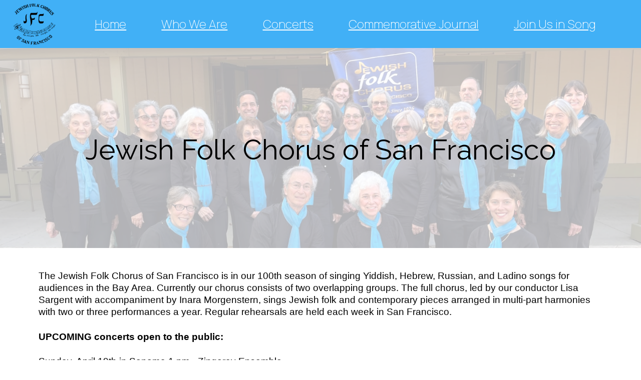

--- FILE ---
content_type: text/html; charset=UTF-8
request_url: https://jewishfolkchorussf.org/
body_size: 3038
content:
<!DOCTYPE html>
<html lang="en" dir="ltr">
  <head>
    <meta charset="utf-8" />
<meta name="Generator" content="Drupal 10 (https://www.drupal.org)" />
<meta name="MobileOptimized" content="width" />
<meta name="HandheldFriendly" content="true" />
<meta name="viewport" content="width=device-width, initial-scale=1.0" />
<link rel="icon" href="/core/misc/favicon.ico" type="image/vnd.microsoft.icon" />
<link rel="canonical" href="https://jewishfolkchorussf.org/welcome" />
<link rel="shortlink" href="https://jewishfolkchorussf.org/node/1" />

    <title>Jewish Folk Chorus of San Francisco | The Jewish Folk Chorus of San Francisco</title>
    <link rel="preconnect" href="https://fonts.googleapis.com">
    <link rel="preconnect" href="https://fonts.gstatic.com" crossorigin>
    <link href="https://fonts.googleapis.com/css2?family=Manrope:wght@200..800&family=Raleway:ital,wght@0,100..900;1,100..900&display=swap" rel="stylesheet">
    <link rel="stylesheet" media="all" href="/core/themes/stable9/css/system/components/align.module.css?so372e" />
<link rel="stylesheet" media="all" href="/core/themes/stable9/css/system/components/fieldgroup.module.css?so372e" />
<link rel="stylesheet" media="all" href="/core/themes/stable9/css/system/components/container-inline.module.css?so372e" />
<link rel="stylesheet" media="all" href="/core/themes/stable9/css/system/components/clearfix.module.css?so372e" />
<link rel="stylesheet" media="all" href="/core/themes/stable9/css/system/components/details.module.css?so372e" />
<link rel="stylesheet" media="all" href="/core/themes/stable9/css/system/components/hidden.module.css?so372e" />
<link rel="stylesheet" media="all" href="/core/themes/stable9/css/system/components/item-list.module.css?so372e" />
<link rel="stylesheet" media="all" href="/core/themes/stable9/css/system/components/js.module.css?so372e" />
<link rel="stylesheet" media="all" href="/core/themes/stable9/css/system/components/nowrap.module.css?so372e" />
<link rel="stylesheet" media="all" href="/core/themes/stable9/css/system/components/position-container.module.css?so372e" />
<link rel="stylesheet" media="all" href="/core/themes/stable9/css/system/components/reset-appearance.module.css?so372e" />
<link rel="stylesheet" media="all" href="/core/themes/stable9/css/system/components/resize.module.css?so372e" />
<link rel="stylesheet" media="all" href="/core/themes/stable9/css/system/components/system-status-counter.css?so372e" />
<link rel="stylesheet" media="all" href="/core/themes/stable9/css/system/components/system-status-report-counters.css?so372e" />
<link rel="stylesheet" media="all" href="/core/themes/stable9/css/system/components/system-status-report-general-info.css?so372e" />
<link rel="stylesheet" media="all" href="/core/themes/stable9/css/system/components/tablesort.module.css?so372e" />
<link rel="stylesheet" media="all" href="/themes/custom/jewishfolkchorussf/css/jewishfolkchorussf.css?so372e" />

    
  </head>
  <body class="path-frontpage page-node-type-page">
        <a href="#main-content" class="visually-hidden focusable skip-link">
      Skip to main content
    </a>
    
      <div class="dialog-off-canvas-main-canvas" data-off-canvas-main-canvas>
        <div class="site-header">
              <div class="region--primary-menu" >
        <div id="block-jewishfolkchorussf-site-branding">
  
    
        <a href="/" rel="home">
      <img src="/themes/custom/jewishfolkchorussf/logo.png" alt="Home" fetchpriority="high" />
    </a>
      
</div>
<nav role="navigation" aria-labelledby="block-jewishfolkchorussf-main-menu-menu" id="block-jewishfolkchorussf-main-menu">
            
  <h2 class="visually-hidden" id="block-jewishfolkchorussf-main-menu-menu">Main navigation</h2>
  

        
              <ul>
              <li>
        <a href="/" data-drupal-link-system-path="&lt;front&gt;" class="is-active" aria-current="page">Home</a>
              </li>
          <li>
        <a href="/whoweare" data-drupal-link-system-path="node/2">Who We Are</a>
              </li>
          <li>
        <a href="/concerts" data-drupal-link-system-path="node/3">Concerts</a>
              </li>
          <li>
        <a href="/node/9" title="pictures, articles, highlights of our 90+ year history" data-drupal-link-system-path="node/9">Commemorative Journal</a>
              </li>
          <li>
        <a href="/node/7" title="come join us!" data-drupal-link-system-path="node/7">Join Us in Song</a>
              </li>
        </ul>
  


  </nav>

    </div>
    
    </div>

    <div id="page-header">
              <img class="hero" src="/themes/custom/jewishfolkchorussf/group_photo_hero.jpg" />
                    
    
  <h1><span>Jewish Folk Chorus of San Francisco</span>
</h1>


<div data-drupal-messages-fallback class="hidden"></div>

    
      
    </div>

    <div id="main" class="clearfix">

      <div id="content" class="column">
                <a id="main-content"></a>
        
                        <div>
        <div id="block-jewishfolkchorussf-jewishfolkchorus-system-main">
  
    
      <article>

  
    

  
  <div>
    
            <div><p>The Jewish Folk Chorus of San Francisco is in our 100th season of singing Yiddish, Hebrew, Russian, and Ladino songs for audiences in the Bay Area. Currently our chorus consists of two overlapping groups. The full chorus, led by our conductor Lisa Sargent with accompaniment by Inara Morgenstern, sings Jewish folk and contemporary pieces arranged in multi-part harmonies with two or three performances a year. Regular rehearsals are held each week in San Francisco. </p>

<p><h4>UPCOMING concerts   open to the public:</h4>  Sunday, April 19th   in Sonoma   1 pm - Zingeray Ensemble</p>
                                                                                
                                     (see Concert page for details and MORE CONCERTS)  
                                                     <p>  </p>

            <p>    Sunday, June 14th    100th Annual Concert      2 pm  in SF  FULL CHORUS
                          <p>    <h4>    tickets available soon    </h4></p>

               <p>  <h4>more details on the CONCERT page</h4></p>

<p>Our Zingeray Ensemble, led by Ami Goodman and accompanied by Marvin Feldman, sings in unison. It performs several times a year at community locations and events, promoting audience participation, with most rehearsals occurring on Zoom.</p>

<h3>Recent Past Events</h3>

<h4>Our 98th Annual Concert</h4>

<p>You can watch the recording of <em>A Zuniker Shtral:  A Ray of Sunshine - the Music and Life of Mordechai Gebirtig</em>. This took place on June 2nd, 2024. Watch a recording of the concert on YouTube <a href="https://youtu.be/AOOImAZS_mc">here</a>.</p>

<h3>Sing With Us</h3>

<p>The Chorus is <strong>open to new singers. </strong>Our rehearsals are in-person on Tuesday evenings in San Francisco. If you are interested, email us at <a href="/cdn-cgi/l/email-protection#1970777f7659737c6e706a717f7675727a71766b6c6a6a7f37766b7e"><strong><span class="__cf_email__" data-cfemail="036a6d656c436966746a706b656c6f68606b6c71767070652d6c7164">[email&#160;protected]</span></strong></a>.</p>

<p>We hope to see you soon at a rehearsal or at one of our concerts! Abi gezunt, stay safe and strong, and keep singing!</p>

<h3>Supporting Donations</h3>

<p>We are a 501c(3) non-profit organization that depends on donations from our supporters. <em>If you are able to contribute to our chorus, we'd love it. </em>To make an online contribution, click on the button below:</p><form action="https://www.paypal.com/donate" method="post" target="_top"><p><strong><input type="hidden" name="hosted_button_id" value="8HRVKC5KP5QDJ"> <input type="image" src="https://www.paypalobjects.com/en_US/i/btn/btn_donateCC_LG.gif" border="0" name="submit" title="PayPal" alt="Donate with PayPal button"> <img src="https://www.paypal.com/en_US/i/scr/pixel.gif" alt="" width="1" height="1" border="0"></strong></p></form><p>&nbsp;</p></div>
      
  </div>

</article>

  </div>

</div>

        
      </div> <!-- /#content -->

              <div id="sidebar-first" class="column sidebar">
              
        </div> <!-- /#sidebar-first -->
      
      
    </div></div> <!-- /#main, /#main-wrapper -->
    <div id="footer">
              <div>
        <div id="block-footermessage">
  
    
      <p>Phone: 510-533-3903 | Email: <a href="/cdn-cgi/l/email-protection#f990979f96b9939c8e908a919f9695929a91968b8c8a8a9fd7968b9e"><span class="__cf_email__" data-cfemail="2c414d45404e43546c46495b455f444a4340474f44435e595f5f4a02435e4b">[email&#160;protected]</span></a> | Post: P.O. Box 590987 San Francisco, CA 94159 This site was last updated on 12/6/24. | <a href="/user/login">Member login</a></p>
  </div>

</div>

    </div><!-- /.section, /#footer -->
  </div> <!-- /#page, /#page-wrapper -->

  </div>

    
    
  <script data-cfasync="false" src="/cdn-cgi/scripts/5c5dd728/cloudflare-static/email-decode.min.js"></script><script defer src="https://static.cloudflareinsights.com/beacon.min.js/vcd15cbe7772f49c399c6a5babf22c1241717689176015" integrity="sha512-ZpsOmlRQV6y907TI0dKBHq9Md29nnaEIPlkf84rnaERnq6zvWvPUqr2ft8M1aS28oN72PdrCzSjY4U6VaAw1EQ==" data-cf-beacon='{"version":"2024.11.0","token":"0576c23ff09545f5927292b96edb8f81","r":1,"server_timing":{"name":{"cfCacheStatus":true,"cfEdge":true,"cfExtPri":true,"cfL4":true,"cfOrigin":true,"cfSpeedBrain":true},"location_startswith":null}}' crossorigin="anonymous"></script>
</body>
</html>


--- FILE ---
content_type: text/css
request_url: https://jewishfolkchorussf.org/themes/custom/jewishfolkchorussf/css/jewishfolkchorussf.css?so372e
body_size: 1110
content:
body {
  font-family: 'Georgia', sans-serif;
  background-color: #fff;
  margin: 0;
  font-size: 1.2em;
  line-height: 1.3em;
}

.site-header {
  background-color: #41B0F6;
  padding: 0 20px;
  max-height: 6rem;
  font-family: Manrope, serif;
  font-weight: lighter;
  text-underline-offset: 3px;
  font-size: 1.5rem;
  line-height: 2rem;
}

.region--primary-menu {
  display: flex;
  justify-content: space-between;
  align-items: center;
  display: flex;
  flex-direction: row;
  color: white;
  text-align: center;
}

.region--primary-menu img {
  display: block;
  max-height: 6rem;
  width: auto;
}

#block-jewishfolkchorussf-main-menu {
  flex-grow: 1;
}

#block-jewishfolkchorussf-main-menu ul {
  display: flex;
  flex-direction: row;
  align-items: center;
  justify-content: space-evenly;
  list-style: none;
  margin: 0;
  padding: 0;
  gap: 20px;
}

#block-jewishfolkchorussf-main-menu li a {
  color: white;
  /* padding: .4em 5px .4em 5px; */
  text-decoration-thickness: 1px;
}

#block-jewishfolkchorussf-main-menu li a:hover {
  color: #a47b52;
}

#block-jewishfolkchorussf-main-menu li a.is-active {
  /* background-color: #e5f2f4; */
}

/* Responsive Styles */
@media screen and (max-width: 768px) {
  .site-header {
    font-size: 1.25rem;
    /* Reduce height on smaller screens */
  }

  .main-nav ul li a {
    font-size: 1rem;
    /* Smaller font size for smaller screens */
  }
}

@media screen and (max-width: 480px) {
  .site-header {
    font-size: 1rem;
    line-height: 1rem;
    /* Even smaller height for very small screens */
  }

  .main-nav ul li a {
    font-size: 0.9rem;
    /* Further reduce font size */
  }

  .main-nav ul {
    flex-direction: column;
    /* Stack menu items vertically */
    gap: 5px;
    /* Add spacing between items */
  }
}

/* Page Title */

#page-header {
  position: relative;
  min-height: 5rem;
}

#page-header img.hero {
  width: 100%;
  max-height: 400px;
  object-fit: cover;
  object-position: 0 -50px;
  opacity: 30%;
}

h1 {
  text-align: center;
  font-family: Raleway, sans-serif;
  font-weight: normal;
  font-size: 3.5rem;
  line-height: normal;
  margin: 0;
  padding: 0;
}

#page-header h1 {
  position: absolute;
  top: 50%;
  left: 50%;
  transform: translate(-50%, -50%);
  width: 100%;
}

div[data-drupal-messages] {
  margin: 2em;
  padding: 1em;
  background-color: lightgoldenrodyellow;
  font-family: Verdana, Geneva, Tahoma, sans-serif;
}

/* Main Body */

#main {
  padding: 1em 4em;
}

#header {
  margin: 0;
  padding: 0;
}

.topleftblock {
  margin: 0;
  float: left;
  width: 17%;
  height: 150px;
}

.headerblock {
  margin: 0;
  text-align: center;
  vertical-align: bottom;
  margin: 0;

}

h2 {
  margin: 0;
}

h3 {
  font-style: italic;
  font-weight: normal;
}

IMG {
  border: 0;
}

ul {
  padding-left: .5em;
}

dt {
  font-weight: bold;
}

#navigation h2 {
  display: none;
}

/**
 * SIDEBAR
 */


#sidebar-first {
  font-size: 70%;
}

.sidebar nav {
  width: 200px;
  margin-top: 2em;
}

#menu {
  clear: both;
  border: 2px solid #0b43f8;
  font: normal .8em georgia, geneva, serif;
  padding: 5px 10px;
  margin: 0;
  color: #000;
  list-style-type: none;
  background: transparent;
  text-align: center;
}

#navigation li {
  display: inline;
  margin: 0;
  padding: 1em;
  width: 20%;
}

#menu li+li {
  border-left: dotted 1px #344;
}

#menu a:link {
  color: #222;
  background: transparent;
  text-decoration: none;
}

#menu a:hover {
  border-width: 1px 0;
  border-style: solid;
  border-color: #990000;
  background-color: #FF9999;
}

#footer {
  padding: 1em;
  font-size: .6em;
  line-height: 1em;
  text-align: center;
}

div#footer p {
  margin: 0.25em 0 0.5em;
}

#footer p+p {
  margin-bottom: 0.125em;
}

hr.divider {
  color: #0b43f8;
  border-style: dashed;
  margin-right: 60%;
  margin-left: 5px;
}

/**
 * Posts
 */
#mainbox div article footer {
  display: none;
}

/**
 * Visual styles for tabs.
 */

#block-jewishfolkchorussf-primary-local-tasks ul {
  border-bottom: 1px solid #bbb;
  border-collapse: collapse;
  height: auto;
  line-height: normal;
  list-style: none;
  margin: 5px;
  padding: 0 0 0 1em;
  /* LTR */
  white-space: nowrap;
}

#block-jewishfolkchorussf-primary-local-tasks ul li {
  display: inline;
}

#block-jewishfolkchorussf-primary-local-tasks ul li a {
  background-color: #ddd;
  border-color: #bbb;
  border-style: solid solid none solid;
  border-width: 1px;
  height: auto;
  margin-right: 0.5em;
  /* LTR */
  padding: 0 1em;
  text-decoration: none;
}

#block-jewishfolkchorussf-primary-local-tasks ul li a.is-active {
  background-color: #fff;
  border: 1px solid #bbb;
  border-bottom: 1px solid #fff;
}

#block-jewishfolkchorussf-primary-local-tasks ul li a:hover {
  background-color: #eee;
  border-color: #ccc;
  border-bottom-color: #eee;
}